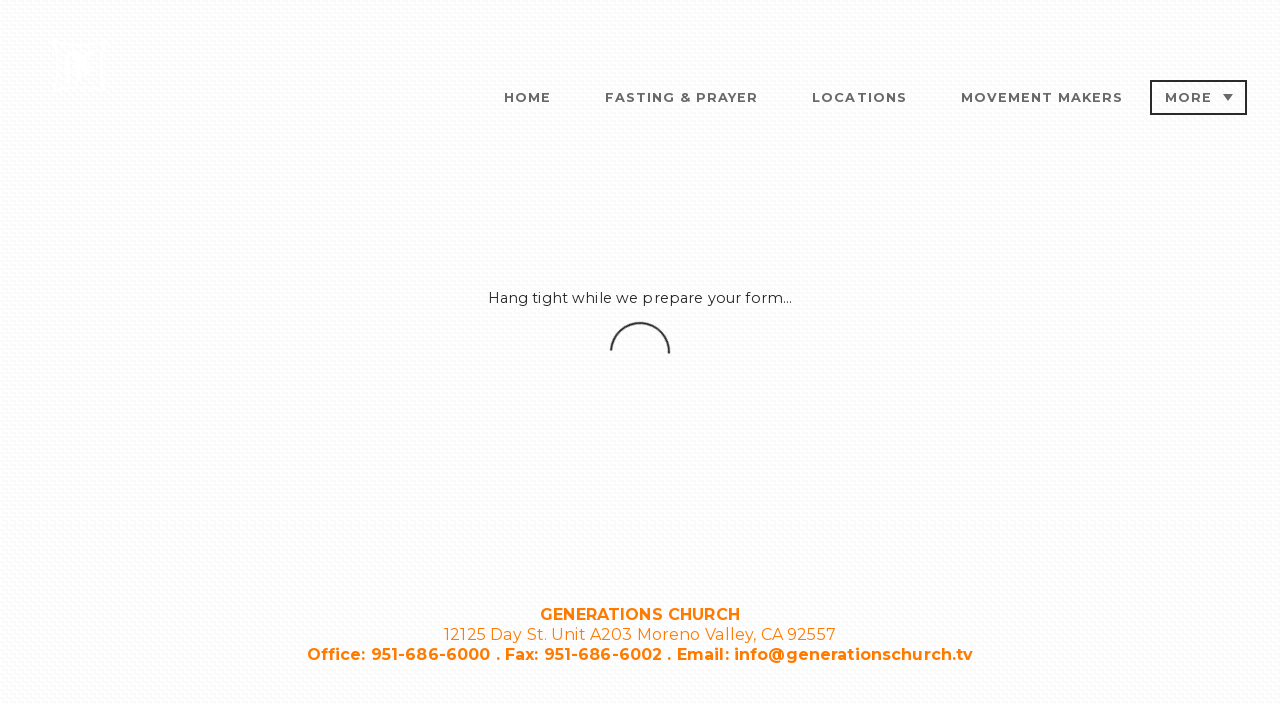

--- FILE ---
content_type: text/plain
request_url: https://www.google-analytics.com/j/collect?v=1&_v=j102&a=286834362&t=pageview&_s=1&dl=https%3A%2F%2Fgenerationschurch.tv%2Fmedia-request-form&ul=en-us%40posix&dt=Generations%20Church%20%7C%20Media%20Request%20Form&sr=1280x720&vp=1280x720&_u=IEBAAEABAAAAACAAI~&jid=986236986&gjid=1459769593&cid=1934466093.1769024845&tid=UA-96362763-1&_gid=1051794252.1769024845&_r=1&_slc=1&z=1595027992
body_size: -452
content:
2,cG-3JNKQJSJ9P